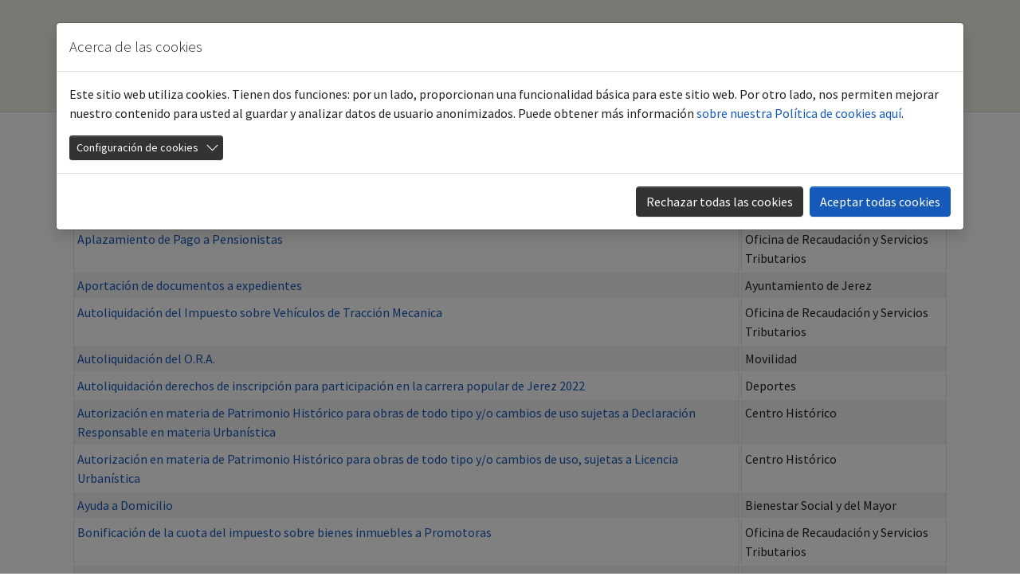

--- FILE ---
content_type: text/html; charset=utf-8
request_url: https://www.sedeelectronica.jerez.es/tramites
body_size: 8731
content:
<!DOCTYPE html>
<html lang="es">
<head>

<meta charset="utf-8">
<!-- 
	Based on the TYPO3 Bootstrap Package by Benjamin Kott - https://www.bootstrap-package.com/

	This website is powered by TYPO3 - inspiring people to share!
	TYPO3 is a free open source Content Management Framework initially created by Kasper Skaarhoj and licensed under GNU/GPL.
	TYPO3 is copyright 1998-2026 of Kasper Skaarhoj. Extensions are copyright of their respective owners.
	Information and contribution at https://typo3.org/
-->


<link rel="icon" href="/fileadmin/img/pub/favicon.ico" type="image/x-ms-bmp">
<title>Trámites</title>
<meta http-equiv="x-ua-compatible" content="IE=edge" />
<meta name="generator" content="TYPO3 CMS" />
<meta name="viewport" content="width=device-width, initial-scale=1, minimum-scale=1" />
<meta name="robots" content="index,follow" />
<meta name="twitter:card" content="summary" />
<meta name="apple-mobile-web-app-capable" content="no" />
<meta name="google" content="notranslate" />

<link rel="stylesheet" href="/typo3temp/assets/bootstrappackage/fonts/284ba9c5345a729d38fc3d3bb72eea6caaef6180abbc77928e15e42297d05f8b/webfont.css?1769685409" media="all">
<link rel="stylesheet" href="/typo3temp/assets/compressed/merged-0aea2d977cce5251a3f55ff19974f1f4-042e7bcbe60b5697194efb360e23f6e3.css?1739957092" media="all">

<link rel="stylesheet" href="/typo3temp/assets/compressed/merged-693320eea37de14ba29a78371389e2c7-fcfcaab2b7822738a5f6a1068c333c78.css?1740563373" media="all">



<script src="/typo3temp/assets/compressed/merged-46d203ac44e267bc3fab635a7298ba56-e0a893315333759b489d1c8459d60941.js?1739957092"></script>




<link rel="prev" href="/temas">
<link rel="canonical" href="https://www.sedeelectronica.jerez.es/tramites"/>

</head>
<body id="p118" class="page-118 pagelevel-1 language-0 backendlayout-default layout-default">
<H1 style="display: none">Trámites: Sede Electrónica de Jerez de la Frontera</H1>
<div id="top"></div><div class="body-bg body-bg-top"><a class="visually-hidden-focusable" href="#page-content"><span>Skip to main content</span></a><header id="page-header" class="bp-page-header navbar navbar-mainnavigation navbar-default navbar-has-image navbar-top navbar-fixed-top"><div class="container"><a class="navbar-brand navbar-brand-image" href="/"><img class="navbar-brand-logo-normal" src="/fileadmin/img/header-logo-t.png" alt="sedenueva logo" height="52" width="180"><img class="navbar-brand-logo-inverted" src="/fileadmin/img/header-logo-t.png" alt="sedenueva logo" height="52" width="180"></a><button class="navbar-toggler collapsed" type="button" data-toggle="collapse" data-bs-toggle="collapse" data-target="#mainnavigation" data-bs-target="#mainnavigation" aria-controls="mainnavigation" aria-expanded="false" aria-label="Toggle navigation"><span class="navbar-toggler-icon"></span></button><nav id="mainnavigation" class="collapse navbar-collapse"><ul class="navbar-nav"></ul><ul class="navbar-nav"><li class="nav-item active"><a href="/tramites" id="nav-item-118" class="nav-link" title="Trámites"><span class="nav-link-icon"><svg xmlns="http://www.w3.org/2000/svg" xmlns:xlink="http://www.w3.org/1999/xlink" version="1.1" id="Capa_1" x="0px" y="0px" width="20" height="20" viewBox="0 0 216 146" enable-background="new 0 0 216 146" xml:space="preserve" class="" title="search19.svg"><path d="M172.77,123.025L144.825,95.08c6.735-9.722,10.104-20.559,10.104-32.508c0-7.767-1.508-15.195-4.523-22.283  c-3.014-7.089-7.088-13.199-12.221-18.332s-11.242-9.207-18.33-12.221c-7.09-3.015-14.518-4.522-22.285-4.522  c-7.767,0-15.195,1.507-22.283,4.522c-7.089,3.014-13.199,7.088-18.332,12.221c-5.133,5.133-9.207,11.244-12.221,18.332  c-3.015,7.089-4.522,14.516-4.522,22.283c0,7.767,1.507,15.193,4.522,22.283c3.014,7.088,7.088,13.197,12.221,18.33  c5.133,5.134,11.244,9.207,18.332,12.222c7.089,3.015,14.516,4.522,22.283,4.522c11.951,0,22.787-3.369,32.509-10.104l27.945,27.863  c1.955,2.064,4.397,3.096,7.332,3.096c2.824,0,5.27-1.032,7.332-3.096c2.064-2.063,3.096-4.508,3.096-7.332  C175.785,127.479,174.781,125.034,172.77,123.025z M123.357,88.357c-7.143,7.143-15.738,10.714-25.787,10.714  c-10.048,0-18.643-3.572-25.786-10.714c-7.143-7.143-10.714-15.737-10.714-25.786c0-10.048,3.572-18.644,10.714-25.786  c7.142-7.143,15.738-10.714,25.786-10.714c10.048,0,18.643,3.572,25.787,10.714c7.143,7.142,10.715,15.738,10.715,25.786  C134.072,72.62,130.499,81.214,123.357,88.357z"/></svg></span><span class="nav-link-text">Trámites <span class="visually-hidden">(current)</span></span></a></li><li class="nav-item"><a href="/temas" id="nav-item-117" class="nav-link" title="Temas"><span class="nav-link-text">Temas</span></a></li><li class="nav-item"><a href="/documentos" id="nav-item-119" class="nav-link" title="Documentos"><span class="nav-link-text">Documentos</span></a></li><li class="nav-item"><a href="/carpeta-ciudadana" id="nav-item-107" class="nav-link" title="Carpeta Ciudadana"><span class="nav-link-text">Carpeta Ciudadana</span></a></li><li class="nav-item"><a href="https://www.jerez.es" id="nav-item-127" class="nav-link" title="jerez.es"><span class="nav-link-text">jerez.es</span></a></li></ul></nav></div></header><div id="page-content" class="bp-page-content main-section"><!--TYPO3SEARCH_begin--><div class="section section-default"><div id="c256" class="frame frame-size-default frame-default frame-type-list frame-layout-default frame-background-none frame-no-backgroundimage frame-space-before-none frame-space-after-none"><div class="frame-group-container"><div class="frame-group-inner"><div class="frame-container frame-container-default"><div class="frame-inner">
	<div class="tx-tramiteskey">
		



<div class="row">
  <div class="col-xs-6">
     <H2>TRAMITES</H2>
  </div>
  <div class="col-xs-6 text-right">
    <form class="form-inline" action="/tramites?tx_tramiteskey_tramitesfrontendkey%5Baction%5D=search&amp;tx_tramiteskey_tramitesfrontendkey%5Bcontroller%5D=Tramite&amp;cHash=6268a3a8add7ecb8da2505f1eb30159d" method="post">
<div>
<input type="hidden" name="tx_tramiteskey_tramitesfrontendkey[__referrer][@extension]" value="Tramiteskey" />
<input type="hidden" name="tx_tramiteskey_tramitesfrontendkey[__referrer][@controller]" value="Tramite" />
<input type="hidden" name="tx_tramiteskey_tramitesfrontendkey[__referrer][@action]" value="list" />
<input type="hidden" name="tx_tramiteskey_tramitesfrontendkey[__referrer][arguments]" value="YTowOnt97c19e82b0edab5fe0555d144a5f9c2cf3ba4cbd7" />
<input type="hidden" name="tx_tramiteskey_tramitesfrontendkey[__referrer][@request]" value="{&quot;@extension&quot;:&quot;Tramiteskey&quot;,&quot;@controller&quot;:&quot;Tramite&quot;,&quot;@action&quot;:&quot;list&quot;}3c3a9abdfd62eba76cc8357c24902b971af7d12e" />
<input type="hidden" name="tx_tramiteskey_tramitesfrontendkey[__trustedProperties]" value="{&quot;searchTerm&quot;:1}c12d4c8c3d331c8a2b09f0f9bf87b19b9781d07a" />
</div>

        <div class="form-group form-group-sm">
            <input placeholder="Buscar ..." class="form-control input-sm" style="height:auto" type="text" name="tx_tramiteskey_tramitesfrontendkey[searchTerm]" />
            <input class="form-control btn btn-default" style="height:auto" type="submit" value="Buscar" />
            
        </div>
    </form>
  </div>
</div>
    <table  class="table table-striped table-hover table-condensed table-bordered sortable" id="tx_tramiteskey-table">
        <thead>
            <tr>
                        <th>Nombre del trámite</th>
                        <th>Organismo</th>
                      <!--  <th>Presencialdirecciones</th> -->
            </tr>
        </thead>

        <tbody>

                                  	                <tr>
                                    <td><a href="/tramites/alertas_a_moviles"> Alertas a móviles</a></td>
                                    <td>Ayuntamiento de Jerez</td> 
								<!--   <td>General</td> -->
                                   <!-- <td></td> -->
                </tr>



            
                                  	                <tr>
                                    <td><a href="/tramites/aplazamiento_de_pagos_a_pensionistas"> Aplazamiento de Pago a Pensionistas</a></td>
                                    <td>Oficina de Recaudación y Servicios Tributarios</td> 
								<!--   <td>Solicitudes</td> -->
                                   <!-- <td>OFICINA DE RECAUDACIÓN Y SERVICIOS TRIBUTARIOS  (Oficina Central)<br/><br/>OFICINA DE RECAUDACIÓN Y SERVICIOS TRIBUTARIOS (Avenida de Arcos)<br/><br/></td> -->
                </tr>



            
                                  	                <tr>
                                    <td><a href="/tramites/aportacion_de_documentos_a_expedientes"> Aportación de documentos a expedientes</a></td>
                                    <td>Ayuntamiento de Jerez</td> 
								<!--   <td>General</td> -->
                                   <!-- <td></td> -->
                </tr>



            
                                  	                <tr>
                                    <td><a href="/tramites/autoliquidacion_del_impuesto_sobre_vehiculos_de_traccion_mecanica"> Autoliquidación del Impuesto sobre Vehículos de Tracción Mecanica</a></td>
                                    <td>Oficina de Recaudación y Servicios Tributarios</td> 
								<!--   <td>Autoliquidaciones</td> -->
                                   <!-- <td>OFICINA DE RECAUDACIÓN Y SERVICIOS TRIBUTARIOS  (Oficina Central)<br/><br/>OFICINA DE RECAUDACIÓN Y SERVICIOS TRIBUTARIOS (Avenida de Arcos)<br/><br/></td> -->
                </tr>



            
                                  	                <tr>
                                    <td><a href="/tramites/autoliquidacion_del_ora"> Autoliquidación del O.R.A.</a></td>
                                    <td>Movilidad</td> 
								<!--   <td>Transporte y vehículos</td> -->
                                   <!-- <td>Servicio de Movilidad<br/><br/></td> -->
                </tr>



            
                                  	                <tr>
                                    <td><a href="/tramites/autoliquidacion_derechos_de_inscripcion_para_participar_en_la_carrera_popular_de_jerez"> Autoliquidación derechos de inscripción para participación en la carrera popular de Jerez 2022</a></td>
                                    <td>Deportes</td> 
								<!--   <td>Deporte y tiempo libre</td> -->
                                   <!-- <td>Delegación de Deportes<br/><br/></td> -->
                </tr>



            
                                  	                <tr>
                                    <td><a href="/tramites/patrimonio_historico_artistico_declaracion_responsable"> Autorización en materia de Patrimonio Histórico para obras de todo tipo y/o cambios de uso sujetas a Declaración Responsable en materia Urbanística</a></td>
                                    <td>Centro Histórico</td> 
								<!--   <td>Centro Histórico</td> -->
                                   <!-- <td>Centro Histórico<br/><br/></td> -->
                </tr>



            
                                  	                <tr>
                                    <td><a href="/tramites/patrimonio_historico_artistico_licencia_urbanistica"> Autorización en materia de Patrimonio Histórico para obras de todo tipo y/o cambios de uso, sujetas a Licencia Urbanística</a></td>
                                    <td>Centro Histórico</td> 
								<!--   <td>Centro Histórico</td> -->
                                   <!-- <td>Centro Histórico<br/><br/></td> -->
                </tr>



            
                                  	                <tr>
                                    <td><a href="/tramites/ayuda_a_domicilio"> Ayuda a Domicilio</a></td>
                                    <td>Bienestar Social y del Mayor</td> 
								<!--   <td>Servicios Sociales</td> -->
                                   <!-- <td>Delegación de Bienestar Social y del Mayor <br/><br/></td> -->
                </tr>



            
                                  	                <tr>
                                    <td><a href="/tramites/bonificacion_de_la_cuota_del_impuesto_sobre_bienes_inmuebles_a_promotoras"> Bonificación de la cuota del impuesto sobre bienes inmuebles a Promotoras</a></td>
                                    <td>Oficina de Recaudación y Servicios Tributarios</td> 
								<!--   <td>Exenciones y Bonificaciones</td> -->
                                   <!-- <td>OFICINA DE RECAUDACIÓN Y SERVICIOS TRIBUTARIOS  (Oficina Central)<br/><br/>OFICINA DE RECAUDACIÓN Y SERVICIOS TRIBUTARIOS (Avenida de Arcos)<br/><br/></td> -->
                </tr>



            
                                  	                <tr>
                                    <td><a href="/tramites/bonificacion_de_la_cuota_del_impuesto_sobre_bienes_inmuebles_a_viviendas_de_proteccion_oficial"> Bonificación de la cuota del Impuesto sobre Bienes Inmuebles a Viviendas de Protección Oficial</a></td>
                                    <td>Oficina de Recaudación y Servicios Tributarios</td> 
								<!--   <td>Exenciones y Bonificaciones</td> -->
                                   <!-- <td>OFICINA DE RECAUDACIÓN Y SERVICIOS TRIBUTARIOS  (Oficina Central)<br/><br/>OFICINA DE RECAUDACIÓN Y SERVICIOS TRIBUTARIOS (Avenida de Arcos)<br/><br/></td> -->
                </tr>



            
                                  	                <tr>
                                    <td><a href="/tramites/bonificacion_del_impuesto_sobre_inmuebles_para_familias_numerosas"> Bonificación del Impuesto sobre Bienes Inmuebles para familias numerosas</a></td>
                                    <td>Oficina de Recaudación y Servicios Tributarios</td> 
								<!--   <td>Exenciones y Bonificaciones</td> -->
                                   <!-- <td>OFICINA DE RECAUDACIÓN Y SERVICIOS TRIBUTARIOS  (Oficina Central)<br/><br/>OFICINA DE RECAUDACIÓN Y SERVICIOS TRIBUTARIOS (Avenida de Arcos)<br/><br/></td> -->
                </tr>



            
                                  	                <tr>
                                    <td><a href="/tramites/cambio_de_clave_de_accesso"> Cambio de clave de acceso</a></td>
                                    <td>Ayuntamiento de Jerez</td> 
								<!--   <td>General</td> -->
                                   <!-- <td></td> -->
                </tr>



            
                                  	                <tr>
                                    <td><a href="/tramites/cambio_de_envio_de_correspondencia"> Cambio de envío de correspondencia</a></td>
                                    <td>Aquajerez</td> 
								<!--   <td>Aguas</td> -->
                                   <!-- <td>AQUAJEREZ <br/><br/></td> -->
                </tr>



            
                                  	                <tr>
                                    <td><a href="/tramites/cambio_de_titularidad_de_autorizacion_de_apertura"> Cambio de Titularidad de Apertura</a></td>
                                    <td>Urbanismo</td> 
								<!--   <td>Cambios de titularidad de licencias o declaraciones</td> -->
                                   <!-- <td>Delegación de Urbanismo<br/><br/></td> -->
                </tr>



            
                                  	                <tr>
                                    <td><a href="/tramites/cambio_de_titularidad_de_autorizaciones_o_licencias_de_obra_menor_adaptaciones_u_otras_licencias"> Cambio de Titularidad de autorizaciones o licencias de Obra Menor, adaptaciones u otras Licencias</a></td>
                                    <td>Urbanismo</td> 
								<!--   <td>Cambios de titularidad de licencias o declaraciones</td> -->
                                   <!-- <td>Delegación de Urbanismo<br/><br/></td> -->
                </tr>



            
                                  	                <tr>
                                    <td><a href="/tramites/cambio_de_titularidad_licencia_de_obra_mayor"> Cambio de Titularidad Licencia de Obra Mayor</a></td>
                                    <td>Urbanismo</td> 
								<!--   <td>Cambios de titularidad de licencias o declaraciones</td> -->
                                   <!-- <td>Delegación de Urbanismo<br/><br/></td> -->
                </tr>



            
                                  	                <tr>
                                    <td><a href="/tramites/carnet_de_socio_del_centro_de_dia_de_mayores"> Carnet de Socio/a de Centro Municipal de Participación Activa para Mayores</a></td>
                                    <td>Bienestar Social y del Mayor</td> 
								<!--   <td>Servicios Sociales</td> -->
                                   <!-- <td>Centro de Participación Activa para Mayores San Benito<br/><br/>Centro de Participación Activa para Mayores Zona Sur<br/><br/>Centro de Participación Activa para Mayores El Abuelo<br/><br/></td> -->
                </tr>



            
                                  	                <tr>
                                    <td><a href="/tramites/certificado_administrativo"> Certificado Administrativo</a></td>
                                    <td>Urbanismo</td> 
								<!--   <td>Acceso a información pública, Informaciones Urbanísticas y Certificados</td> -->
                                   <!-- <td>Delegación de Urbanismo<br/><br/></td> -->
                </tr>



            
                                  	                <tr>
                                    <td><a href="/tramites/certificado_de_asimilado_a_edificacion_con_licencia"> Certificado de asimilado a edificación con licencia</a></td>
                                    <td>Urbanismo</td> 
								<!--   <td>Acceso a información pública, Informaciones Urbanísticas y Certificados</td> -->
                                   <!-- <td>Delegación de Urbanismo<br/><br/></td> -->
                </tr>



            
    </tbody>
    </table>

<ul class="f3-widget-paginator">
    
            
        
    
    
        <li class="current">
            <a href="/tramites?tx_tramiteskey_tramitesfrontendkey%5Bcontroller%5D=Tramite&amp;tx_tramiteskey_tramitesfrontendkey%5BcurrentPage%5D=1&amp;cHash=3f186f6bc3afa9c9ead33a7475bd515e">1</a>
        </li>
    
        <li class="">
            <a href="/tramites?tx_tramiteskey_tramitesfrontendkey%5Bcontroller%5D=Tramite&amp;tx_tramiteskey_tramitesfrontendkey%5BcurrentPage%5D=2&amp;cHash=921c7574d320bb4722b9b3ef637af0cd">2</a>
        </li>
    
        <li class="">
            <a href="/tramites?tx_tramiteskey_tramitesfrontendkey%5Bcontroller%5D=Tramite&amp;tx_tramiteskey_tramitesfrontendkey%5BcurrentPage%5D=3&amp;cHash=23d7003e480df86650c7b601153e81cc">3</a>
        </li>
    
    
        <li>…</li>
    
    
		

                <li class="last">
                    <a href="/tramites?tx_tramiteskey_tramitesfrontendkey%5Bcontroller%5D=Tramite&amp;tx_tramiteskey_tramitesfrontendkey%5BcurrentPage%5D=7&amp;cHash=6a248b85c3f0ff87ade0c5261ec6149b" title="último">
                        
						7
                    </a>
                </li>

        
</ul>
   


   

	</div>
</div></div></div></div></div></div><!--TYPO3SEARCH_end--></div><footer id="page-footer" class="bp-page-footer"><section class="section footer-section footer-section-content"><div class="container"><div class="section-row"><div class="section-column footer-section-content-column footer-section-content-column-left"><a id="c272"></a><div class="frame-space-before frame-space-before-small"></div><header class="frame-header"><h4 class="element-header "><span>Enlaces destacados</span></h4></header><p><a href="https://tramites.aytojerez.es/public/general/tablon-anuncios" title="Tablon de anuncios" target="_blank" rel="noreferrer">Tablon de anuncios</a><br><a href="https://www.sedeelectronica.jerez.es/verificafirma/" target="_blank">Verificación de documentos firmados</a><br><a href="https://aquajerez.jerez.es/" target="_blank" rel="noreferrer">Sede electrónica de Aquajerez</a><br><a href="https://www.sedeelectronica.jerez.es/informacion-y-soporte" target="_blank">Información</a></p></div><div class="section-column footer-section-content-column footer-section-content-column-middle"></div><div class="section-column footer-section-content-column footer-section-content-column-right"></div></div></div></section><section class="section footer-section footer-section-meta"><div class="frame frame-background-none frame-space-before-none frame-space-after-none"><div class="frame-group-container"><div class="frame-group-inner"><div class="frame-container"><div class="frame-inner"><div class="footer-copyright"><p>Desarrollado por <a href="https://www.jerez.es" target="_blank" rel="noreferrer noopener">© Ayuntamiento de Jerez</a>  • &nbsp; <a href="/mapa-del-sitio" title="Mapa web" class="internal-link">Mapa del sitio</a> • &nbsp;<a href="https://www.sedeelectronica.jerez.es/tramites/registro_electronico" title="Contacta con nosotros" target="_blank" class="internal-link">Contacto</a> • &nbsp; <a href="/aviso-legal" title="Texto Aviso Legal" class="internal-link">Aviso legal y Política de Privacidad</a>&nbsp;•</p></div></div></div></div></div></div></section></footer><a class="scroll-top" title="Scroll to top" href="#top"><span class="scroll-top-icon"></span>
	top
</a></div>







<div id="cookieman-modal"
     data-cookieman-showonce="1"
     data-cookieman-settings="{&quot;groups&quot;:{&quot;mandatory&quot;:{&quot;preselected&quot;:true,&quot;disabled&quot;:true,&quot;trackingObjects&quot;:[&quot;CookieConsent&quot;]},&quot;analytics&quot;:{&quot;trackingObjects&quot;:[&quot;GoogleAnalytics&quot;]}},&quot;trackingObjects&quot;:{&quot;CookieConsent&quot;:{&quot;show&quot;:{&quot;CookieConsent&quot;:{&quot;duration&quot;:&quot;1&quot;,&quot;durationUnit&quot;:&quot;year&quot;,&quot;type&quot;:&quot;cookie_http+html&quot;,&quot;provider&quot;:&quot;Website&quot;}}},&quot;Bing&quot;:{&quot;inject&quot;:&quot;            \u003Cscript data-what=\&quot;Bing\&quot; src=\&quot;\/typo3conf\/ext\/cookieman\/Resources\/Public\/Js\/Injects\/example-inject.js\&quot;\u003E\u003C\/script\u003E&quot;,&quot;show&quot;:{&quot;MUID&quot;:{&quot;duration&quot;:&quot;1&quot;,&quot;durationUnit&quot;:&quot;year&quot;,&quot;type&quot;:&quot;cookie_http+html&quot;,&quot;provider&quot;:&quot;Bing&quot;},&quot;MUIDB&quot;:{&quot;duration&quot;:&quot;1&quot;,&quot;durationUnit&quot;:&quot;year&quot;,&quot;type&quot;:&quot;cookie_http+html&quot;,&quot;provider&quot;:&quot;Bing&quot;}}},&quot;FacebookPixel&quot;:{&quot;inject&quot;:&quot;            \u003Cscript data-what=\&quot;FacebookPixel\&quot; src=\&quot;\/typo3conf\/ext\/cookieman\/Resources\/Public\/Js\/Injects\/example-inject.js\&quot;\u003E\u003C\/script\u003E&quot;,&quot;show&quot;:{&quot;_fbp&quot;:{&quot;duration&quot;:&quot;28&quot;,&quot;durationUnit&quot;:&quot;days&quot;,&quot;type&quot;:&quot;cookie_http+html&quot;,&quot;provider&quot;:&quot;facebook&quot;},&quot;facebookPixel&quot;:{&quot;duration&quot;:&quot;&quot;,&quot;durationUnit&quot;:&quot;none&quot;,&quot;type&quot;:&quot;pixel&quot;,&quot;provider&quot;:&quot;facebook&quot;}}},&quot;GoogleAnalytics&quot;:{&quot;inject&quot;:&quot;        \u003Cscript\u003E\r\n            (function(i,s,o,g,r,a,m){i[&#039;GoogleAnalyticsObject&#039;]=r;i[r]=i[r]||function(){\r\n            (i[r].q=i[r].q||[]).push(arguments)},i[r].l=1*new Date();a=s.createElement(o),\r\n            m=s.getElementsByTagName(o)[0];a.async=1;a.src=g;m.parentNode.insertBefore(a,m)\r\n            })(window,document,&#039;script&#039;,&#039;https:\/\/www.google-analytics.com\/analytics.js&#039;,&#039;ga&#039;);\r\n\r\n            ga(&#039;create&#039;, &#039;UA-164538562-1&#039;, &#039;auto&#039;);\r\n            ga(&#039;send&#039;, &#039;pageview&#039;);\r\n        \u003C\/script\u003E\r\n\u003C\/script\u003E\r&quot;,&quot;show&quot;:{&quot;_ga&quot;:{&quot;duration&quot;:&quot;2&quot;,&quot;durationUnit&quot;:&quot;years&quot;,&quot;type&quot;:&quot;cookie_http+html&quot;,&quot;provider&quot;:&quot;Google&quot;},&quot;_gat&quot;:{&quot;duration&quot;:&quot;1&quot;,&quot;durationUnit&quot;:&quot;day&quot;,&quot;type&quot;:&quot;cookie_http+html&quot;,&quot;provider&quot;:&quot;Google&quot;,&quot;htmlCookieRemovalPattern&quot;:&quot;^_gat(?:_UA\\-\\d+\\-\\d+)?$&quot;},&quot;_gid&quot;:{&quot;duration&quot;:&quot;1&quot;,&quot;durationUnit&quot;:&quot;day&quot;,&quot;type&quot;:&quot;cookie_http+html&quot;,&quot;provider&quot;:&quot;Google&quot;},&quot;_ga_--container-id--&quot;:{&quot;duration&quot;:&quot;2&quot;,&quot;durationUnit&quot;:&quot;years&quot;,&quot;type&quot;:&quot;cookie_http+html&quot;,&quot;provider&quot;:&quot;Google&quot;,&quot;htmlCookieRemovalPattern&quot;:&quot;^_ga_GTM\\-\\d+$&quot;},&quot;_gac_--property-id--&quot;:{&quot;duration&quot;:&quot;3&quot;,&quot;durationUnit&quot;:&quot;months&quot;,&quot;type&quot;:&quot;cookie_http+html&quot;,&quot;provider&quot;:&quot;Google&quot;,&quot;htmlCookieRemovalPattern&quot;:&quot;^_gac_UA\\-\\d+\\-\\d+$&quot;}}},&quot;GoogleMaps&quot;:{&quot;inject&quot;:&quot;            \u003Cscript data-what=\&quot;GoogleMaps\&quot; src=\&quot;\/typo3conf\/ext\/cookieman\/Resources\/Public\/Js\/Injects\/example-inject.js\&quot;\u003E\u003C\/script\u003E&quot;,&quot;show&quot;:{&quot;GoogleMaps&quot;:{&quot;duration&quot;:&quot;&quot;,&quot;durationUnit&quot;:&quot;none&quot;,&quot;type&quot;:&quot;connection&quot;,&quot;provider&quot;:&quot;Google&quot;}}},&quot;GoogleTagManager&quot;:{&quot;inject&quot;:&quot;            \u003Cscript data-what=\&quot;GoogleTagManager\&quot; src=\&quot;\/typo3conf\/ext\/cookieman\/Resources\/Public\/Js\/Injects\/example-inject.js\&quot;\u003E\u003C\/script\u003E&quot;,&quot;show&quot;:{&quot;_gcl_au&quot;:{&quot;duration&quot;:&quot;3&quot;,&quot;durationUnit&quot;:&quot;months&quot;,&quot;type&quot;:&quot;cookie_http+html&quot;,&quot;provider&quot;:&quot;Google&quot;},&quot;AMP_TOKEN&quot;:{&quot;duration&quot;:&quot;1&quot;,&quot;durationUnit&quot;:&quot;year&quot;,&quot;type&quot;:&quot;cookie_http+html&quot;,&quot;provider&quot;:&quot;Google&quot;},&quot;_dc_gtm_--property-id--&quot;:{&quot;duration&quot;:&quot;2&quot;,&quot;durationUnit&quot;:&quot;years&quot;,&quot;type&quot;:&quot;cookie_http+html&quot;,&quot;provider&quot;:&quot;Google&quot;,&quot;htmlCookieRemovalPattern&quot;:&quot;^_dc_gtm_UA\\-\\d+\\-\\d+$&quot;}}},&quot;Matomo&quot;:{&quot;inject&quot;:&quot;            \u003Cscript data-what=\&quot;Matomo\&quot; src=\&quot;\/typo3conf\/ext\/cookieman\/Resources\/Public\/Js\/Injects\/example-inject.js\&quot;\u003E\u003C\/script\u003E&quot;,&quot;show&quot;:{&quot;_pk_id&quot;:{&quot;duration&quot;:&quot;13&quot;,&quot;durationUnit&quot;:&quot;months&quot;,&quot;type&quot;:&quot;cookie_http+html&quot;,&quot;provider&quot;:&quot;Matomo&quot;,&quot;htmlCookieRemovalPattern&quot;:&quot;^_pk_id\\.\\d+\\.[a-fA-F0-9]+$&quot;},&quot;_pk_ref&quot;:{&quot;duration&quot;:&quot;6&quot;,&quot;durationUnit&quot;:&quot;months&quot;,&quot;type&quot;:&quot;cookie_http+html&quot;,&quot;provider&quot;:&quot;Matomo&quot;,&quot;htmlCookieRemovalPattern&quot;:&quot;^_pk_ref\\.\\d+\\.[a-fA-F0-9]+$&quot;},&quot;_pk_ses&quot;:{&quot;duration&quot;:&quot;30&quot;,&quot;durationUnit&quot;:&quot;minutes&quot;,&quot;type&quot;:&quot;cookie_http+html&quot;,&quot;provider&quot;:&quot;Matomo&quot;,&quot;htmlCookieRemovalPattern&quot;:&quot;^_pk_ses\\.\\d+\\.[a-fA-F0-9]+$&quot;},&quot;_pk_cvar&quot;:{&quot;duration&quot;:&quot;30&quot;,&quot;durationUnit&quot;:&quot;minutes&quot;,&quot;type&quot;:&quot;cookie_http+html&quot;,&quot;provider&quot;:&quot;Matomo&quot;,&quot;htmlCookieRemovalPattern&quot;:&quot;^_pk_cvar\\.\\d+\\.[a-fA-F0-9]+$&quot;},&quot;_pk_hsr&quot;:{&quot;duration&quot;:&quot;30&quot;,&quot;durationUnit&quot;:&quot;minutes&quot;,&quot;type&quot;:&quot;cookie_http+html&quot;,&quot;provider&quot;:&quot;Matomo&quot;,&quot;htmlCookieRemovalPattern&quot;:&quot;^_pk_hsr\\.\\d+\\.[a-fA-F0-9]+$&quot;}}},&quot;MicrosoftForms&quot;:{&quot;inject&quot;:&quot;            \u003Cscript data-what=\&quot;MicrosoftForms\&quot; src=\&quot;\/typo3conf\/ext\/cookieman\/Resources\/Public\/Js\/Injects\/example-inject.js\&quot;\u003E\u003C\/script\u003E&quot;,&quot;show&quot;:{&quot;__RequestVerificationToken&quot;:{&quot;duration&quot;:&quot;&quot;,&quot;durationUnit&quot;:&quot;session&quot;,&quot;type&quot;:&quot;cookie_http&quot;,&quot;provider&quot;:&quot;Microsoft&quot;},&quot;AADNonce.forms&quot;:{&quot;duration&quot;:&quot;&quot;,&quot;durationUnit&quot;:&quot;session&quot;,&quot;type&quot;:&quot;cookie_http&quot;,&quot;provider&quot;:&quot;Microsoft&quot;},&quot;DcLcid&quot;:{&quot;duration&quot;:&quot;3&quot;,&quot;durationUnit&quot;:&quot;months&quot;,&quot;type&quot;:&quot;cookie_http&quot;,&quot;provider&quot;:&quot;Microsoft&quot;},&quot;MSFPC&quot;:{&quot;duration&quot;:&quot;1&quot;,&quot;durationUnit&quot;:&quot;year&quot;,&quot;type&quot;:&quot;cookie_http+html&quot;,&quot;provider&quot;:&quot;Microsoft&quot;},&quot;MUID&quot;:{&quot;duration&quot;:&quot;1&quot;,&quot;durationUnit&quot;:&quot;year&quot;,&quot;type&quot;:&quot;cookie_http+html&quot;,&quot;provider&quot;:&quot;Microsoft&quot;}}},&quot;MicrosoftStream&quot;:{&quot;inject&quot;:&quot;            \u003Cscript data-what=\&quot;MicrosoftStrean\&quot; src=\&quot;\/typo3conf\/ext\/cookieman\/Resources\/Public\/Js\/Injects\/example-inject.js\&quot;\u003E\u003C\/script\u003E&quot;,&quot;show&quot;:{&quot;MicrosoftStream&quot;:{&quot;duration&quot;:&quot;&quot;,&quot;durationUnit&quot;:&quot;none&quot;,&quot;type&quot;:&quot;connection&quot;,&quot;provider&quot;:&quot;MicrosoftStream&quot;},&quot;Signature_Api&quot;:{&quot;duration&quot;:&quot;&quot;,&quot;durationUnit&quot;:&quot;session&quot;,&quot;type&quot;:&quot;cookie_http&quot;,&quot;provider&quot;:&quot;MicrosoftStream&quot;},&quot;Authorization_Api&quot;:{&quot;duration&quot;:&quot;&quot;,&quot;durationUnit&quot;:&quot;session&quot;,&quot;type&quot;:&quot;cookie_http&quot;,&quot;provider&quot;:&quot;MicrosoftStream&quot;},&quot;RedirectToThinEmbed&quot;:{&quot;duration&quot;:&quot;&quot;,&quot;durationUnit&quot;:&quot;session&quot;,&quot;type&quot;:&quot;cookie_http&quot;,&quot;provider&quot;:&quot;MicrosoftStream&quot;},&quot;UserSession_Api&quot;:{&quot;duration&quot;:&quot;&quot;,&quot;durationUnit&quot;:&quot;session&quot;,&quot;type&quot;:&quot;cookie_http&quot;,&quot;provider&quot;:&quot;MicrosoftStream&quot;},&quot;wfeSessionId&quot;:{&quot;duration&quot;:&quot;&quot;,&quot;durationUnit&quot;:&quot;session&quot;,&quot;type&quot;:&quot;cookie_http&quot;,&quot;provider&quot;:&quot;MicrosoftStream&quot;}}},&quot;Slideshare&quot;:{&quot;inject&quot;:&quot;            \u003Cscript data-what=\&quot;Slideshare\&quot; src=\&quot;\/typo3conf\/ext\/cookieman\/Resources\/Public\/Js\/Injects\/example-inject.js\&quot;\u003E\u003C\/script\u003E&quot;,&quot;show&quot;:{&quot;UID&quot;:{&quot;duration&quot;:&quot;2&quot;,&quot;durationUnit&quot;:&quot;years&quot;,&quot;type&quot;:&quot;cookie_http+html&quot;,&quot;provider&quot;:&quot;Slideshare&quot;},&quot;UIDR&quot;:{&quot;duration&quot;:&quot;2&quot;,&quot;durationUnit&quot;:&quot;years&quot;,&quot;type&quot;:&quot;cookie_http+html&quot;,&quot;provider&quot;:&quot;Slideshare&quot;},&quot;bcookie&quot;:{&quot;duration&quot;:&quot;2&quot;,&quot;durationUnit&quot;:&quot;years&quot;,&quot;type&quot;:&quot;cookie_http+html&quot;,&quot;provider&quot;:&quot;Slideshare&quot;},&quot;lang&quot;:{&quot;duration&quot;:&quot;&quot;,&quot;durationUnit&quot;:&quot;session&quot;,&quot;type&quot;:&quot;cookie_http+html&quot;,&quot;provider&quot;:&quot;Slideshare&quot;}}},&quot;Vimeo&quot;:{&quot;show&quot;:{&quot;__cf_bm&quot;:{&quot;duration&quot;:&quot;1&quot;,&quot;durationUnit&quot;:&quot;year&quot;,&quot;type&quot;:&quot;cookie_http&quot;,&quot;provider&quot;:&quot;Vimeo&quot;},&quot;OptanonAlertBoxClosed&quot;:{&quot;duration&quot;:&quot;1&quot;,&quot;durationUnit&quot;:&quot;year&quot;,&quot;type&quot;:&quot;cookie_http+html&quot;,&quot;provider&quot;:&quot;Vimeo&quot;},&quot;OptanonConsent&quot;:{&quot;duration&quot;:&quot;1&quot;,&quot;durationUnit&quot;:&quot;year&quot;,&quot;type&quot;:&quot;cookie_http+html&quot;,&quot;provider&quot;:&quot;Vimeo&quot;},&quot;player&quot;:{&quot;duration&quot;:&quot;1&quot;,&quot;durationUnit&quot;:&quot;year&quot;,&quot;type&quot;:&quot;cookie_http+html&quot;,&quot;provider&quot;:&quot;Vimeo&quot;},&quot;vuid&quot;:{&quot;duration&quot;:&quot;2&quot;,&quot;durationUnit&quot;:&quot;years&quot;,&quot;type&quot;:&quot;cookie_http+html&quot;,&quot;provider&quot;:&quot;Vimeo&quot;},&quot;_abexps&quot;:{&quot;duration&quot;:&quot;1&quot;,&quot;durationUnit&quot;:&quot;year&quot;,&quot;type&quot;:&quot;cookie_http+html&quot;,&quot;provider&quot;:&quot;Vimeo&quot;},&quot;continuous_play_v3&quot;:{&quot;duration&quot;:&quot;2&quot;,&quot;durationUnit&quot;:&quot;years&quot;,&quot;type&quot;:&quot;cookie_http+html&quot;,&quot;provider&quot;:&quot;Vimeo&quot;}}},&quot;YouTube&quot;:{&quot;inject&quot;:&quot;            \u003Cscript data-what=\&quot;YouTube\&quot; src=\&quot;\/typo3conf\/ext\/cookieman\/Resources\/Public\/Js\/Injects\/example-inject.js\&quot;\u003E\u003C\/script\u003E&quot;,&quot;show&quot;:{&quot;YouTube&quot;:{&quot;duration&quot;:&quot;&quot;,&quot;durationUnit&quot;:&quot;none&quot;,&quot;type&quot;:&quot;connection&quot;,&quot;provider&quot;:&quot;YouTube&quot;}}},&quot;etracker&quot;:{&quot;inject&quot;:&quot;            \u003Cscript\u003E\n                _etracker.enableCookies()\n            \u003C\/script\u003E&quot;,&quot;show&quot;:{&quot;cntcookie&quot;:{&quot;duration&quot;:&quot;4&quot;,&quot;durationUnit&quot;:&quot;years&quot;,&quot;type&quot;:&quot;cookie_http+html&quot;,&quot;provider&quot;:&quot;etracker&quot;},&quot;GS3_v&quot;:{&quot;duration&quot;:&quot;1&quot;,&quot;durationUnit&quot;:&quot;years&quot;,&quot;type&quot;:&quot;cookie_http+html&quot;,&quot;provider&quot;:&quot;etracker&quot;},&quot;_et_coid&quot;:{&quot;duration&quot;:&quot;2&quot;,&quot;durationUnit&quot;:&quot;years&quot;,&quot;type&quot;:&quot;cookie_http+html&quot;,&quot;provider&quot;:&quot;etracker&quot;},&quot;et_oi_v2&quot;:{&quot;duration&quot;:&quot;50&quot;,&quot;durationUnit&quot;:&quot;years&quot;,&quot;type&quot;:&quot;cookie_http+html&quot;,&quot;provider&quot;:&quot;etracker&quot;},&quot;et_oip&quot;:{&quot;duration&quot;:&quot;50&quot;,&quot;durationUnit&quot;:&quot;years&quot;,&quot;type&quot;:&quot;cookie_http+html&quot;,&quot;provider&quot;:&quot;etracker&quot;},&quot;et_allow_cookies&quot;:{&quot;duration&quot;:&quot;16&quot;,&quot;durationUnit&quot;:&quot;months&quot;,&quot;type&quot;:&quot;cookie_http+html&quot;,&quot;provider&quot;:&quot;etracker&quot;},&quot;isSdEnabled&quot;:{&quot;duration&quot;:&quot;1&quot;,&quot;durationUnit&quot;:&quot;day&quot;,&quot;type&quot;:&quot;cookie_http+html&quot;,&quot;provider&quot;:&quot;etracker&quot;},&quot;BT_ctst&quot;:{&quot;duration&quot;:&quot;&quot;,&quot;durationUnit&quot;:&quot;session&quot;,&quot;type&quot;:&quot;cookie_http+html&quot;,&quot;provider&quot;:&quot;etracker&quot;},&quot;BT_sdc&quot;:{&quot;duration&quot;:&quot;&quot;,&quot;durationUnit&quot;:&quot;session&quot;,&quot;type&quot;:&quot;cookie_http+html&quot;,&quot;provider&quot;:&quot;etracker&quot;},&quot;BT_pdc&quot;:{&quot;duration&quot;:&quot;1&quot;,&quot;durationUnit&quot;:&quot;year&quot;,&quot;type&quot;:&quot;cookie_http+html&quot;,&quot;provider&quot;:&quot;etracker&quot;},&quot;BT_ecl&quot;:{&quot;duration&quot;:&quot;30&quot;,&quot;durationUnit&quot;:&quot;days&quot;,&quot;type&quot;:&quot;cookie_http+html&quot;,&quot;provider&quot;:&quot;etracker&quot;},&quot;et_scroll_depth&quot;:{&quot;duration&quot;:&quot;&quot;,&quot;durationUnit&quot;:&quot;&quot;,&quot;type&quot;:&quot;localstorage&quot;,&quot;provider&quot;:&quot;etracker&quot;},&quot;targetingAPISession&quot;:{&quot;duration&quot;:&quot;&quot;,&quot;durationUnit&quot;:&quot;&quot;,&quot;type&quot;:&quot;localstorage&quot;,&quot;provider&quot;:&quot;etracker&quot;},&quot;_et_coid--localstorage&quot;:{&quot;duration&quot;:&quot;&quot;,&quot;durationUnit&quot;:&quot;&quot;,&quot;type&quot;:&quot;localstorage&quot;,&quot;provider&quot;:&quot;etracker&quot;},&quot;et_oi_v2--localstorage&quot;:{&quot;duration&quot;:&quot;&quot;,&quot;durationUnit&quot;:&quot;&quot;,&quot;type&quot;:&quot;localstorage&quot;,&quot;provider&quot;:&quot;etracker&quot;},&quot;et_oip--localstorage&quot;:{&quot;duration&quot;:&quot;&quot;,&quot;durationUnit&quot;:&quot;&quot;,&quot;type&quot;:&quot;localstorage&quot;,&quot;provider&quot;:&quot;etracker&quot;}}},&quot;fe_typo_user&quot;:{&quot;show&quot;:{&quot;fe_typo_user&quot;:{&quot;duration&quot;:&quot;&quot;,&quot;durationUnit&quot;:&quot;session&quot;,&quot;type&quot;:&quot;cookie_http&quot;,&quot;provider&quot;:&quot;Website&quot;}}}}}"
     class="modal fade" tabindex="-1" role="dialog"
><div class="modal-dialog modal-xl"><div class="modal-content"><div class="modal-header"><div class="h5 modal-title" id="cookieman-modal-title">
                    Acerca de las cookies
                </div></div><div class="modal-body"><p>
                    Este sitio web utiliza cookies. Tienen dos funciones: por un lado, proporcionan una funcionalidad básica para este sitio web. Por otro lado, nos permiten mejorar nuestro contenido para usted al guardar y analizar datos de usuario anonimizados. Puede obtener más información <a href="/politica-de-cookies"
    >sobre nuestra Política de cookies aquí</a>.
                </p><button class="btn btn-secondary btn-sm float-right collapsed pr-5"
                        type="button" data-bs-toggle="collapse"
                        data-bs-target="#cookieman-settings" aria-expanded="false" aria-controls="cookieman-settings">
                    Configuración de cookies
                </button><div class="clearfix"></div><div class="collapse" id="cookieman-settings"><form data-cookieman-form class="mt-3"
                          data-cookieman-dnt-enabled="You already opted out of user tracking via your &lt;a target=&quot;_blank&quot; rel=&quot;noopener&quot; href=&quot;https://en.wikipedia.org/wiki/Do_Not_Track&quot;&gt;browser&#039;s Do-not-track function&lt;/a&gt;. We accept that. You can affect this via your browser&#039;s settings."
                    ><div class="accordion" id="cookieman-acco"><div class="accordion-item"><div class="h2 accordion-header" id="cookieman-acco-h-mandatory"><button type="button" class="accordion-button collapsed" role="button" data-bs-toggle="collapse"
                                         data-bs-target="#cookieman-acco-mandatory"
                                         aria-expanded="false" aria-controls="cookieman-acco-mandatory">
                                        Obligatorio
                                      </button></div><div id="cookieman-acco-mandatory" class="accordion-collapse collapse"
                                         aria-labelledby="cookieman-acco-h-mandatory"
                                         data-bs-parent="#cookieman-acco"><div class="accordion-body"><div class="alert alert-primary"><div class="form-check"><input class="form-check-input" type="checkbox" value="" id="mandatory" name="mandatory"
                                                       checked="checked"
                                                disabled="disabled"
                                                ><label class="form-check-label" for="mandatory"></label></div></div><p>
                                            Estas cookies son necesarias para un buen funcionamiento de nuestro sitio web.
                                        </p><div class="table-responsive"><table class="table table-hover table-sm"><thead><tr><th>Nombre</th><th>Objetivo</th><th>Tiempo de Vida</th><th>Tipo</th><th>Proveedor</th></tr></thead><tbody><tr><td>
                CookieConsent
            </td><td>
                Guarda tu consentimiento para el uso de cookies.
            </td><td>
                1
                año
            </td><td>
                HTML
            </td><td>
                
                    Website
                
            </td></tr></tbody></table></div></div></div></div><div class="accordion-item"><div class="h2 accordion-header" id="cookieman-acco-h-analytics"><button type="button" class="accordion-button collapsed" role="button" data-bs-toggle="collapse"
                                         data-bs-target="#cookieman-acco-analytics"
                                         aria-expanded="false" aria-controls="cookieman-acco-analytics">
                                        analytics
                                      </button></div><div id="cookieman-acco-analytics" class="accordion-collapse collapse"
                                         aria-labelledby="cookieman-acco-h-analytics"
                                         data-bs-parent="#cookieman-acco"><div class="accordion-body"><div class="alert alert-primary"><div class="form-check"><input class="form-check-input" type="checkbox" value="" id="analytics" name="analytics"
                                                       
                                                
                                                ><label class="form-check-label" for="analytics"></label></div></div><p></p><div class="table-responsive"><table class="table table-hover table-sm"><thead><tr><th>Nombre</th><th>Objetivo</th><th>Tiempo de Vida</th><th>Tipo</th><th>Proveedor</th></tr></thead><tbody><tr><td>
                _ga
            </td><td>
                Usado para distinguir usuarios.
            </td><td>
                2
                años
            </td><td>
                HTML
            </td><td>
                
                    Google
                
            </td></tr><tr><td>
                _gat
            </td><td>
                Se utiliza para acelerar la tasa de solicitud.
            </td><td>
                1
                día
            </td><td>
                HTML
            </td><td>
                
                    Google
                
            </td></tr><tr><td>
                _gid
            </td><td>
                Utilizado para distinguir usuarios.
            </td><td>
                1
                día
            </td><td>
                HTML
            </td><td>
                
                    Google
                
            </td></tr><tr><td>
                _ga_--container-id--
            </td><td>
                Mantiene el estado de sesion persistente.
            </td><td>
                2
                años
            </td><td>
                HTML
            </td><td>
                
                    Google
                
            </td></tr><tr><td>
                _gac_--property-id--
            </td><td>
                Contiene información relacionada con la campaña para el usuario. Si ha vinculado sus cuentas de Google Analytics y Google Ads, las etiquetas de conversión del sitio web de Google Ads leerán esta cookie a menos que se excluya.
            </td><td>
                3
                meses
            </td><td>
                HTML
            </td><td>
                
                    Google
                
            </td></tr></tbody></table></div></div></div></div></div></form></div></div><div class="modal-footer"><button
                    data-cookieman-accept-none data-cookieman-save
                    class="btn btn-secondary"
                >
                    Rechazar todas las cookies
                </button><button hidden
                    data-cookieman-save
                    class="btn btn-light"
                >
                    Aceptar sólo cookies seleccionadas
                </button><button
                    data-cookieman-accept-all data-cookieman-save
                    class="btn btn-primary"
                >
                    Aceptar todas cookies
                </button></div></div></div></div>
<script src="/typo3temp/assets/compressed/merged-360dc5c96ade6bf6844b46fa710d8bea-d3845c8b0e88aaf2ba25abafa7d3e0d3.js?1745233535"></script>

<script src="/typo3temp/assets/compressed/merged-a168a67f3e8472d2e5d669cb9679e263-c35b233d63deef1a49c22957538ab52d.js?1739957092"></script>

<script>
/*<![CDATA[*/
/*t3googleanalytics-configuration*/

              var googleAnalyticsTrackingId = 'UA-164538562-1',
                googleAnalyticsDisabledCookie = 'google-analytics-disable-' + googleAnalyticsTrackingId;

              // Function to disable Google Analytics
              var googleAnalyticsDisable = function() {
                document.cookie = googleAnalyticsDisabledCookie + '=true; expires=Thu, 31 Dec 2099 23:59:59 UTC; path=/';
                window[googleAnalyticsDisable] = true;
              };

              // Function to enable Google Analytics
              var googleAnalyticsEnable = function() {
                document.cookie = googleAnalyticsDisabledCookie + '=true; expires=Thu, 01 Jan 1970 00:00:01 UTC; path=/';
                window[googleAnalyticsDisable] = false;
              };

              // Load and start Google Analytics if not disabled
              if (document.cookie.indexOf(googleAnalyticsDisabledCookie + '=true') === -1) {
                var googleAnalyticsScript = document.createElement('script');
                googleAnalyticsScript.onload = function () {
                  window.dataLayer = window.dataLayer || [];
                  function gtag(){dataLayer.push(arguments);}
                  gtag('js', new Date());
                  gtag('config', googleAnalyticsTrackingId, {
                    'transport_type': 'beacon',
                    'anonymize_ip': true
                  });
                };
                googleAnalyticsScript.src = 'https://www.googletagmanager.com/gtag/js?id=' + googleAnalyticsTrackingId;
                document.head.appendChild(googleAnalyticsScript);
              }
            

/*]]>*/
</script>


</body>
</html>